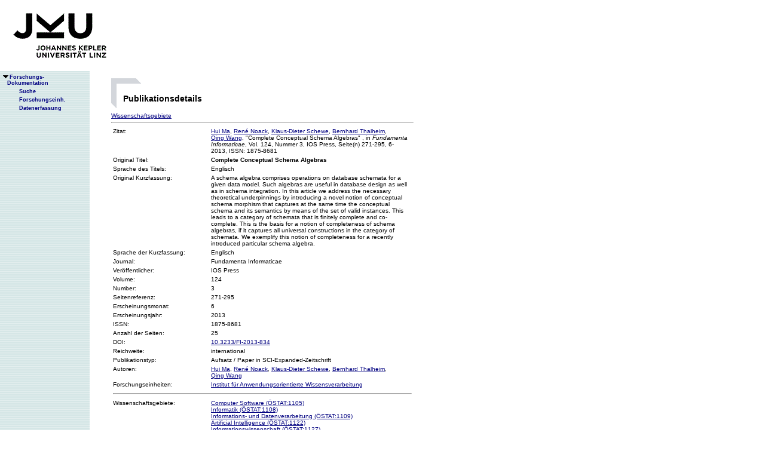

--- FILE ---
content_type: text/html;charset=ISO-8859-1
request_url: https://fodok.jku.at/fodok/publikation.xsql?PUB_ID=46651
body_size: 8737
content:
<html>
   <head>
      <META http-equiv="Content-Type" content="text/html; charset=ISO-8859-1">
      <meta http-equiv="pragma" content="no-cache">
      <meta http-equiv="ext-cache">
      <meta http-equiv="Expires" content="Tue, 20 Aug 1970 14:25:27 GMT">
      <link rel="stylesheet" type="text/css" href="/fodok/fodok.css">
      <title>JKU-FoDok Forschungsdokumentation der Universität Linz - Publikation - Complete Conceptual Schema Algebras</title>
   </head>
   <body>
      <div class="keindruck"><a name="top"></a>
         <TABLE class="kopf" BORDER="0" CELLPADDING="0" CELLSPACING="0" frame="void">
            <TR class="kopf">
               <TD class="kopf" WIDTH="50" HEIGHT="50" ROWSPAN="2"><A class="kopf" HREF="http://www.jku.at" TARGET="_new"><IMG SRC="pics/jku_logo_de.gif" BORDER="0" ALT="JKU Linz"/></A></TD>
               <TD class="kopf" WIDTH="0" HEIGHT="25" NOWRAP="yes"></TD>
               <td>&nbsp;</td>
            </TR>
         </TABLE>
      </div><table height="100%"class="menu" cellspacing="0" cellpadding="0"><tr><td class="keindruck" nowrap="nowrap" width="150" height="100%" valign="top" style="background-image:url(pics/bgmuster.gif);cellspacing:0;cellpadding:0;" >&nbsp;<br>&nbsp;<br>
      <div id="prefixpos"></div>
      <nobr></nobr>
      <div id="menupos"><a class="menu" href="/fodok/index.html"><img class="menu" src="pics/pfeilunt.gif" width="16" height="12" border="0" alt=""><b>Forschungs-<br>&nbsp;&nbsp;&nbsp;&nbsp;Dokumentation</b>
         </a><br><img class="menu" src="pics/blank.gif" width="16" height="12"><a class="menu" href="/fodok/suche.jsp" target="_top" onMouseOver="window.status='http://fodok.jku.at/fodok/suche.jsp'; return true;"><img class="menu" src="pics/blank.gif" width="16" height="12" border="0" alt=""><b>Suche</b>
         </a><br><img class="menu" src="pics/blank.gif" width="16" height="12"><a class="menu" href="/fodok/fe_navigation.xsql" target="_top" onMouseOver="window.status='http://fodok.jku.at/fodok/fe_navigation.xsql'; return true;"><img class="menu" src="pics/blank.gif" width="16" height="12" border="0" alt=""><b>Forschungseinh.</b>
         </a><br><img class="menu" src="pics/blank.gif" width="16" height="12"><a class="menu" href="https://fodok.jku.at/FoDok_Neu/" target="_top" onMouseOver="window.status='https://fodok.jku.at/FoDok_Neu/'; return true;"><img class="menu" src="pics/blank.gif" width="16" height="12" border="0" alt=""><b>Datenerfassung</b>
         </a><br>
      </div></td><td valign="top" ><table class="layout" cellpadding="0" ><tr><td class="layout" ><br><br><h1>Publikationsdetails</h1><a href="#wg">Wissenschaftsgebiete</a>&nbsp;<hr>
      <table border="0" width="100%">
         <tr>
            <td valign="top" width="160">Zitat:</td>
            <td><a href="/fodok/person.xsql?PER_ID=20143">Hui&nbsp;Ma</a>, <a href="/fodok/person.xsql?PER_ID=22368">René&nbsp;Noack</a>, <a href="/fodok/person.xsql?PER_ID=6815">Klaus-Dieter&nbsp;Schewe</a>, <a href="/fodok/person.xsql?PER_ID=15181">Bernhard&nbsp;Thalheim</a>, <a href="/fodok/person.xsql?PER_ID=20144">Qing&nbsp;Wang</a>,
    "Complete Conceptual Schema Algebras"
    <i></i>, in <i>Fundamenta Informaticae</i>, Vol. 124, Nummer 3,&nbsp;IOS Press,&nbsp;Seite(n) 271-295,&nbsp;6-2013,&nbsp;ISSN: 1875-8681</td>
         </tr>
         <tr>
            <td valign="top">Original Titel:</td>
            <td><b>Complete Conceptual Schema Algebras</b>
            </td>
         </tr>
         <tr>
            <td valign="top">Sprache des Titels:</td>
            <td>Englisch</td>
         </tr>
         <tr>
            <td valign="top">Original Kurzfassung:</td>
            <td>A schema algebra comprises operations on database schemata for a given data model. Such algebras are useful in database design as well as in schema integration. In this article we address the necessary theoretical underpinnings by introducing a novel notion of conceptual schema morphism that captures at the same time the conceptual schema and its semantics by means of the set of valid instances. This leads to a category of schemata that is finitely complete and co-complete. This is the basis for a notion of completeness of schema algebras, if it captures all universal constructions in the category of schemata. We exemplify this notion of completeness for a recently introduced particular schema algebra.</td>
         </tr>
         <tr>
            <td valign="top">Sprache der Kurzfassung:</td>
            <td>Englisch</td>
         </tr>
         <tr>
            <td valign="top">Journal:</td>
            <td>Fundamenta Informaticae</td>
         </tr>
         <tr>
            <td valign="top">Ver&ouml;ffentlicher:</td>
            <td>IOS Press</td>
         </tr>
         <tr>
            <td valign="top">Volume:</td>
            <td>124</td>
         </tr>
         <tr>
            <td valign="top">Number:</td>
            <td>3</td>
         </tr>
         <tr>
            <td valign="top">Seitenreferenz:</td>
            <td>271-295</td>
         </tr>
         <tr>
            <td valign="top">Erscheinungsmonat:</td>
            <td>6</td>
         </tr>
         <tr>
            <td valign="top">Erscheinungsjahr:</td>
            <td>2013</td>
         </tr>
         <tr>
            <td valign="top">ISSN:</td>
            <td>1875-8681</td>
         </tr>
         <tr>
            <td valign="top">Anzahl der Seiten:</td>
            <td>25</td>
         </tr>
         <tr>
            <td valign="top">DOI:</td>
            <td><a href="http://dx.doi.org/10.3233/FI-2013-834" target="_blank">10.3233/FI-2013-834</a>
            </td>
         </tr>
         <tr>
            <td valign="top">Reichweite:</td>
            <td>international</td>
         </tr>
         <tr>
            <td valign="top">Publikationstyp:</td>
            <td>Aufsatz / Paper in SCI-Expanded-Zeitschrift</td>
         </tr>
         <tr>
            <td valign="top">Autoren:</td>
            <td><a href="/fodok/person.xsql?PER_ID=20143">Hui&nbsp;Ma</a>, <a href="/fodok/person.xsql?PER_ID=22368">René&nbsp;Noack</a>, <a href="/fodok/person.xsql?PER_ID=6815">Klaus-Dieter&nbsp;Schewe</a>, <a href="/fodok/person.xsql?PER_ID=15181">Bernhard&nbsp;Thalheim</a>, <a href="/fodok/person.xsql?PER_ID=20144">Qing&nbsp;Wang</a>
            </td>
         </tr>
         <tr>
            <td valign="top">Forschungseinheiten:</td>
            <td><a href="/fodok/forschungseinheit.xsql?FE_ID=287">Institut für Anwendungsorientierte Wissensverarbeitung</a>
            </td>
         </tr>
         <tr>
            <td colspan="2">
               <hr>
            </td>
         </tr>
         <tr>
            <td valign="top"><a name="wg">Wissenschaftsgebiete:</a>
            </td>
            <td><a href="/fodok/wissenschaftsgebiet.xsql?WG_ID=1105">Computer Software (ÖSTAT:1105)</a><br><a href="/fodok/wissenschaftsgebiet.xsql?WG_ID=1108">Informatik (ÖSTAT:1108)</a><br><a href="/fodok/wissenschaftsgebiet.xsql?WG_ID=1109">Informations- und Datenverarbeitung (ÖSTAT:1109)</a><br><a href="/fodok/wissenschaftsgebiet.xsql?WG_ID=1122">Artificial Intelligence (ÖSTAT:1122)</a><br><a href="/fodok/wissenschaftsgebiet.xsql?WG_ID=1127">Informationswissenschaft (ÖSTAT:1127)</a>
            </td>
         </tr>
         <tr>
            <td colspan="2">
               <hr>
            </td>
         </tr>
      </table>
      <table class="fusszeile" width="510" border="0" cellspacing="0" background="pics/fusszeilebg.gif">
         <tr>
            <td class="pfad" width="460" height="50"><a href="/fodok/index.html" target="_top"><span class="url">fodok.jku.at</span>
               </a>
            </td>
            <td class="top" width="50" height="50"><a href="#top">
                  <image class="top" src="pics/top.gif" width="22" height="22" border="0" hspace="14" alt="Zum Seitenanfang"></image>
               </a>
            </td>
         </tr>
      </table>
      <p class="modifiziert">Benutzerbetreuung: <a href="mailto:fodok@jku.at">Sandra Winzer</a>, letzte Änderung: 
        <script language="JavaScript" type="text/JavaScript">
          document.write(new Date().getDate()+"."+(new Date().getMonth()+1)+"."+new Date().getFullYear())
        </script>
         <noscript>
          täglich 
        </noscript>
      </p>
      <p class="navibar">Johannes Kepler Universität (JKU) Linz, Altenbergerstr.  69, A-4040 Linz, Austria<br>
        Telefon + 43 732 / 2468 - 9121, Fax + 43 732 / 2468 - 29121, Internet <a href="http://www.jku.at" target="_new">www.jku.at</a>,
        <A HREF="http://www.jku.at/content/imprint" TARGET="_self">Impressum</A><br>
      </p></td></tr></table></td></tr></table></body>
</html>